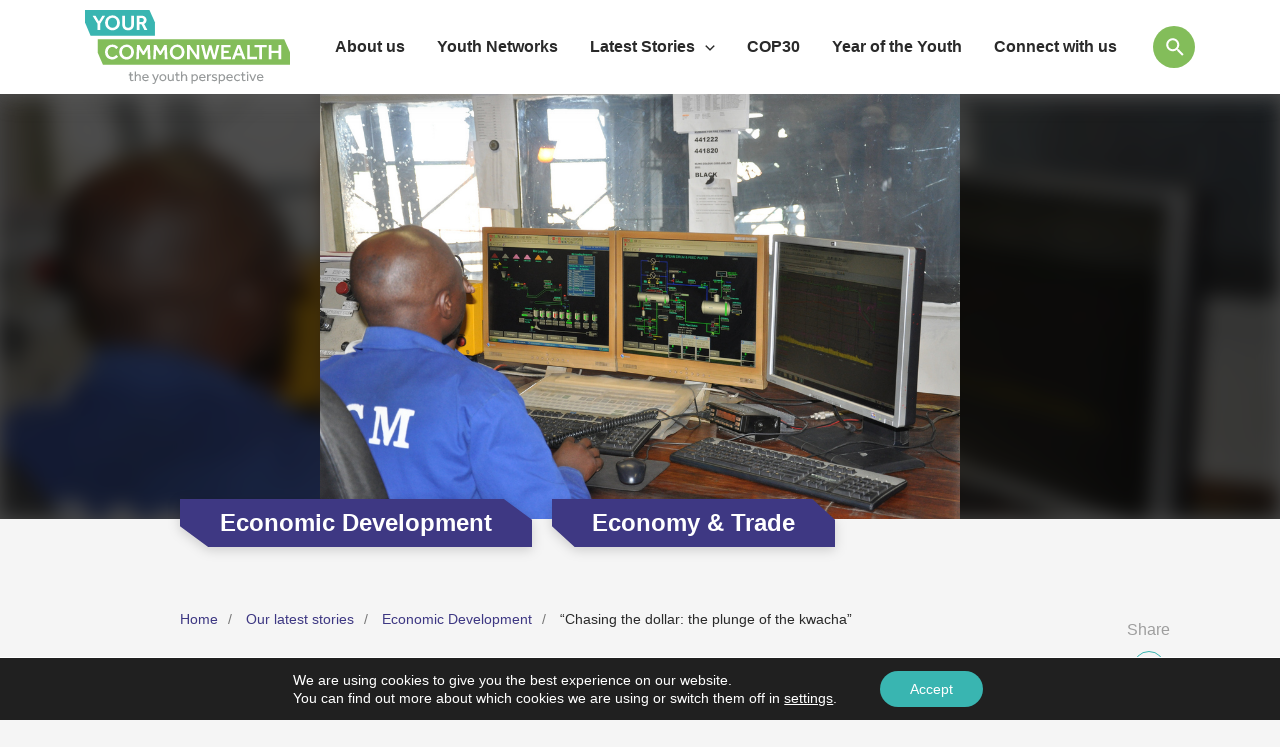

--- FILE ---
content_type: image/svg+xml
request_url: https://yourcommonwealth.org/wp-content/uploads/sharerLinkedIn.svg
body_size: -40
content:
<svg id="Icon-linkedin-fill" xmlns="http://www.w3.org/2000/svg" width="17.892" height="17.892" viewBox="0 0 17.892 17.892">
  <path id="Path_428" data-name="Path 428" d="M0,0H17.892V17.892H0Z" fill="none"/>
  <path id="Path_429" data-name="Path 429" d="M5.922,4.491A1.491,1.491,0,1,1,4.432,3,1.491,1.491,0,0,1,5.922,4.491Zm.045,2.594H2.985v9.334H5.967Zm4.711,0H7.711v9.334h2.937v-4.9c0-2.728,3.556-2.982,3.556,0v4.9h2.945V10.507c0-4.6-5.263-4.428-6.5-2.169Z" transform="translate(-0.748 -0.763)" fill="#78bdbe"/>
</svg>
